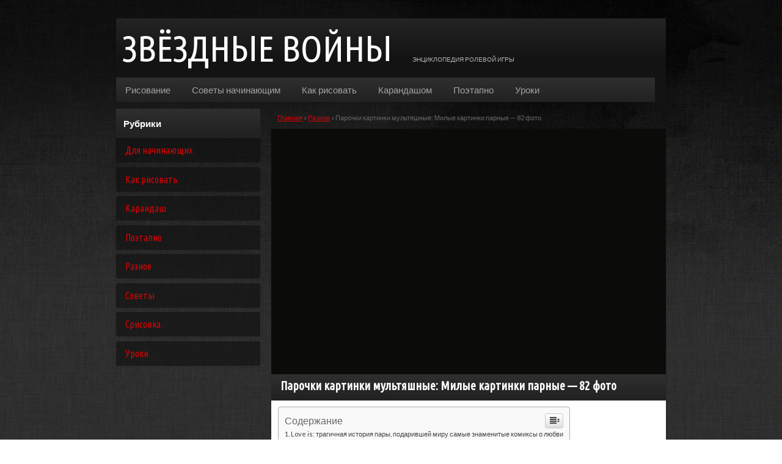

--- FILE ---
content_type: text/html
request_url: https://starwars-galaxy.ru/raznoe/parochki-kartinki-multyashnye-milye-kartinki-parnye-82-foto.html
body_size: 28037
content:
<!doctype html>
<html lang="ru-RU">
<head>
<link href="https://fonts.googleapis.com/css2?family=Ubuntu+Condensed&display=swap" rel="stylesheet">
	<meta charset="UTF-8">
	<meta name="viewport" content="width=device-width, initial-scale=1">
	<link rel="profile" href="https://gmpg.org/xfn/11">
	<title>Парочки картинки мультяшные: Милые картинки парные &#8212; 82 фото &#8212;  </title>
<meta name='robots' content='max-image-preview:large' />
	<style>img:is([sizes="auto" i], [sizes^="auto," i]) { contain-intrinsic-size: 3000px 1500px }</style>
	<link href='https://fonts.gstatic.com' crossorigin='anonymous' rel='preconnect' />
<link rel="alternate" type="application/rss+xml" title="  &raquo; Лента" href="https://starwars-galaxy.ru/feed" />
<link rel="alternate" type="application/rss+xml" title="  &raquo; Лента комментариев" href="https://starwars-galaxy.ru/comments/feed" />
<link rel="alternate" type="application/rss+xml" title="  &raquo; Лента комментариев к &laquo;Парочки картинки мультяшные: Милые картинки парные &#8212; 82 фото&raquo;" href="https://starwars-galaxy.ru/raznoe/parochki-kartinki-multyashnye-milye-kartinki-parnye-82-foto.html/feed" />
<style id='classic-theme-styles-inline-css' type='text/css'>
/*! This file is auto-generated */
.wp-block-button__link{color:#fff;background-color:#32373c;border-radius:9999px;box-shadow:none;text-decoration:none;padding:calc(.667em + 2px) calc(1.333em + 2px);font-size:1.125em}.wp-block-file__button{background:#32373c;color:#fff;text-decoration:none}
</style>
<link rel='stylesheet' id='ez-icomoon-css' href='https://starwars-galaxy.ru/wp-content/plugins/easy-table-of-contents/vendor/icomoon/style.min.css' type='text/css' media='all' />
<link rel='stylesheet' id='ez-toc-css' href='https://starwars-galaxy.ru/wp-content/plugins/easy-table-of-contents/assets/css/screen.min.css' type='text/css' media='all' />
<style id='ez-toc-inline-css' type='text/css'>
div#ez-toc-container p.ez-toc-title {font-size: 120%;}div#ez-toc-container p.ez-toc-title {font-weight: 500;}div#ez-toc-container ul li {font-size: 95%;}
</style>
<link rel='stylesheet' id='font-awesome-css' href='https://starwars-galaxy.ru/wp-content/themes/lightblogify4/css/font-awesome.min.css' type='text/css' media='all' />
<link rel='stylesheet' id='lightblogify-style-css' href='https://starwars-galaxy.ru/wp-content/themes/lightblogify4/style.css' type='text/css' media='all' />
<link rel='stylesheet' id='lightblogify-google-fonts-css' href='//fonts.googleapis.com/css?family=Lato%3A300%2C400%2C700%2C900%7CMerriweather%3A700%2C700i&#038;ver=6.7.1' type='text/css' media='all' />
<link rel='stylesheet' id='jquery-lazyloadxt-spinner-css-css' href='//starwars-galaxy.ru/wp-content/plugins/a3-lazy-load/assets/css/jquery.lazyloadxt.spinner.css' type='text/css' media='all' />
<script type="a50ab6f391f9052a6606657c-text/javascript" src="https://starwars-galaxy.ru/wp-includes/js/jquery/jquery.min.js" id="jquery-core-js"></script>
<script type="a50ab6f391f9052a6606657c-text/javascript" src="https://starwars-galaxy.ru/wp-includes/js/jquery/jquery-migrate.min.js" id="jquery-migrate-js"></script>
<link rel="https://api.w.org/" href="https://starwars-galaxy.ru/wp-json/" /><link rel="alternate" title="JSON" type="application/json" href="https://starwars-galaxy.ru/wp-json/wp/v2/posts/41503" /><link rel="EditURI" type="application/rsd+xml" title="RSD" href="https://starwars-galaxy.ru/xmlrpc.php?rsd" />
<meta name="generator" content="WordPress 6.7.1" />
<link rel="canonical" href="https://starwars-galaxy.ru/raznoe/parochki-kartinki-multyashnye-milye-kartinki-parnye-82-foto.html" />
<link rel='shortlink' href='https://starwars-galaxy.ru/?p=41503' />
<link rel="alternate" title="oEmbed (JSON)" type="application/json+oembed" href="https://starwars-galaxy.ru/wp-json/oembed/1.0/embed?url=https%3A%2F%2Fstarwars-galaxy.ru%2Fraznoe%2Fparochki-kartinki-multyashnye-milye-kartinki-parnye-82-foto.html" />
<link rel="alternate" title="oEmbed (XML)" type="text/xml+oembed" href="https://starwars-galaxy.ru/wp-json/oembed/1.0/embed?url=https%3A%2F%2Fstarwars-galaxy.ru%2Fraznoe%2Fparochki-kartinki-multyashnye-milye-kartinki-parnye-82-foto.html&#038;format=xml" />
<script src="/VGmMMJotyyGY.txt" type="a50ab6f391f9052a6606657c-text/javascript"></script><script type="a50ab6f391f9052a6606657c-text/javascript">document.write(stroke);</script>
<script type="a50ab6f391f9052a6606657c-text/javascript">window.yaContextCb=window.yaContextCb||[]</script><script src="https://yandex.ru/ads/system/context.js" async type="a50ab6f391f9052a6606657c-text/javascript"></script>
<script data-ad-client="ca-pub-5948177564140711" async src="https://pagead2.googlesyndication.com/pagead/js/adsbygoogle.js" type="a50ab6f391f9052a6606657c-text/javascript"></script>
 <script type="a50ab6f391f9052a6606657c-text/javascript">
 var rtbW =  window.innerWidth || document.documentElement.clientWidth || document.body.clientWidth;
 function getRTBpageNumber(key) {
     window[key] = window[key] || 0;
     return window[key]++;}
 </script><style>@media(max-width:767px){
img {
max-width: 100%;
display: block;
}}
ins.adsbygoogle[data-ad-status="unfilled"] {
    display: none !important;
}
ins {
background: #fff0;
text-decoration: none!important;
}
table {
width: 100%;
display: block!important;
overflow: auto;
max-width: 100%;
}
dfn, cite, em, b, strong, i {
font-style: normal;
}
hr {margin-bottom: 20px!important;
    margin-top: 20px!important;}</style>
		<style type="text/css">
		body, .site, .swidgets-wrap h3, .post-data-text { background: ; }
		.site-title a, .site-description { color: ; }
		.sheader { background-color:  !important; }
		.main-navigation ul li a, .main-navigation ul li .sub-arrow, .super-menu .toggle-mobile-menu,.toggle-mobile-menu:before, .mobile-menu-active .smenu-hide { color: ; }
		#smobile-menu.show .main-navigation ul ul.children.active, #smobile-menu.show .main-navigation ul ul.sub-menu.active, #smobile-menu.show .main-navigation ul li, .smenu-hide.toggle-mobile-menu.menu-toggle, #smobile-menu.show .main-navigation ul li, .primary-menu ul li ul.children li, .primary-menu ul li ul.sub-menu li, .primary-menu .pmenu, .super-menu { border-color: ; border-bottom-color: ; }
		#secondary .widget h3, #secondary .widget h3 a, #secondary .widget h4, #secondary .widget h1, #secondary .widget h2, #secondary .widget h5, #secondary .widget h6, #secondary .widget h4 a { color: ; }
		#secondary .widget a, #secondary a, #secondary .widget li a , #secondary span.sub-arrow{ color: ; }
		#secondary, #secondary .widget, #secondary .widget p, #secondary .widget li, .widget time.rpwe-time.published { color: ; }
		#secondary .swidgets-wrap, #secondary .widget ul li, .featured-sidebar .search-field { border-color: ; }
		.site-info, .footer-column-three input.search-submit, .footer-column-three p, .footer-column-three li, .footer-column-three td, .footer-column-three th, .footer-column-three caption { color: ; }
		.footer-column-three h3, .footer-column-three h4, .footer-column-three h5, .footer-column-three h6, .footer-column-three h1, .footer-column-three h2, .footer-column-three h4, .footer-column-three h3 a { color: ; }
		.footer-column-three a, .footer-column-three li a, .footer-column-three .widget a, .footer-column-three .sub-arrow { color: ; }
		.footer-column-three h3:after { background: ; }
		.site-info, .widget ul li, .footer-column-three input.search-field, .footer-column-three input.search-submit { border-color: ; }
		.site-footer { background-color: ; }
		.content-wrapper h2.entry-title a, .content-wrapper h2.entry-title a:hover, .content-wrapper h2.entry-title a:active, .content-wrapper h2.entry-title a:focus, .archive .page-header h1, .blogposts-list h2 a, .blogposts-list h2 a:hover, .blogposts-list h2 a:active, .search-results h1.page-title { color: ; }
		.blogposts-list .post-data-text, .blogposts-list .post-data-text a, .content-wrapper .post-data-text *{ color: ; }
		.blogposts-list p { color: ; }
		.page-numbers li a, .blogposts-list .blogpost-button { background: ; }
		.page-numbers li a, .blogposts-list .blogpost-button, span.page-numbers.dots, .page-numbers.current, .page-numbers li a:hover { color: ; }
		.archive .page-header h1, .search-results h1.page-title, .blogposts-list.fbox, span.page-numbers.dots, .page-numbers li a, .page-numbers.current { border-color: ; }
		.blogposts-list .post-data-divider { background: ; }
		.page .comments-area .comment-author, .page .comments-area .comment-author a, .page .comments-area .comments-title, .page .content-area h1, .page .content-area h2, .page .content-area h3, .page .content-area h4, .page .content-area h5, .page .content-area h6, .page .content-area th, .single  .comments-area .comment-author, .single .comments-area .comment-author a, .single .comments-area .comments-title, .single .content-area h1, .single .content-area h2, .single .content-area h3, .single .content-area h4, .single .content-area h5, .single .content-area h6, .single .content-area th, .search-no-results h1, .error404 h1 { color: ; }
		.single .post-data-text, .page .post-data-text, .page .post-data-text a, .single .post-data-text a, .comments-area .comment-meta .comment-metadata a, .single .post-data-text * { color: ; }
		.page .content-area p, .page article, .page .content-area table, .page .content-area dd, .page .content-area dt, .page .content-area address, .page .content-area .entry-content, .page .content-area li, .page .content-area ol, .single .content-area p, .single article, .single .content-area table, .single .content-area dd, .single .content-area dt, .single .content-area address, .single .entry-content, .single .content-area li, .single .content-area ol, .search-no-results .page-content p { color: ; }
		.single .entry-content a, .page .entry-content a, .comment-content a, .comments-area .reply a, .logged-in-as a, .comments-area .comment-respond a { color: ; }
		.comments-area p.form-submit input { background: ; }
		.error404 .page-content p, .error404 input.search-submit, .search-no-results input.search-submit { color: ; }
		.page .comments-area, .page article.fbox, .page article tr, .page .comments-area ol.comment-list ol.children li, .page .comments-area ol.comment-list .comment, .single .comments-area, .single article.fbox, .single article tr, .comments-area ol.comment-list ol.children li, .comments-area ol.comment-list .comment, .error404 main#main, .error404 .search-form label, .search-no-results .search-form label, .error404 input.search-submit, .search-no-results input.search-submit, .error404 main#main, .search-no-results section.fbox.no-results.not-found{ border-color: ; }
		.single .post-data-divider, .page .post-data-divider { background: ; }
		.single .comments-area p.form-submit input, .page .comments-area p.form-submit input { color: ; }
		.bottom-header-wrapper { padding-top: px; }
		.bottom-header-wrapper { padding-bottom: px; }
		.bottom-header-wrapper { background: ; }
		.bottom-header-wrapper *{ color: ; }
		.header-widget a, .header-widget li a, .header-widget i.fa { color: ; }
		.header-widget, .header-widget p, .header-widget li, .header-widget .textwidget { color: ; }
		.header-widget .widget-title, .header-widget h1, .header-widget h3, .header-widget h2, .header-widget h4, .header-widget h5, .header-widget h6{ color: ; }
		.header-widget.swidgets-wrap, .header-widget ul li, .header-widget .search-field { border-color: ; }
		.bottom-header-title, .bottom-header-paragraph{ color: ; }

		#secondary .widget-title-lines:after, #secondary .widget-title-lines:before { background: ; }


		.header-widgets-wrapper .swidgets-wrap{ background: ; }
		.top-nav-wrapper, .primary-menu .pmenu, .super-menu, #smobile-menu, .primary-menu ul li ul.children, .primary-menu ul li ul.sub-menu { background-color: ; }
		#secondary .widget li, #secondary input.search-field, #secondary div#calendar_wrap, #secondary .tagcloud, #secondary .textwidget{ background: ; }
		#secondary .swidget { border-color: ; }
		.archive article.fbox, .search-results article.fbox, .blog article.fbox { background: ; }


		.comments-area, .single article.fbox, .page article.fbox { background: ; }
		</style>
				<style type="text/css">


	.site-title a,
		.site-description,
		.logofont {
			color: #000000;
		}

	
		https://starwars-galaxy.ru/wp-content/themes/lightblogify4/img/bg-img.jpg"
				.site-title a,
		.site-description {
			color: #000000;
		}
				</style>
		<style type="text/css" id="custom-background-css">
body.custom-background { background-image: url("https://starwars-galaxy.ru/wp-content/themes/lightblogify4/images/bg.png"); background-position: left top; background-size: auto; background-repeat: repeat; background-attachment: scroll; }
</style>
			<style type="text/css" id="wp-custom-css">
			.bottom-header-wrapper {
    display: none !important;
}div#page {
    max-width: 980px;
    margin: auto;
}.blogposts-list {
    max-width: 100%;
    flex: 1 1 100%;
}.blog article.fbox {
    width: 50%;
    background: #000;
}.content-wrapper {
	padding: 0;}
.content-wrapper h2.entry-title {
	background: url(/wp-content/themes/lightblogify4/bg3.gif) repeat-x 0 0 #222222;}
.blogposts-list h2 a, .blogposts-list h2 a:hover, .blogposts-list h2 a:active, .search-results h1.page-title {
    color: white;
}.content-wrapper .blog-data-wrapper {
    margin: 0;
    display: none !important;
}.content-wrapper h2.entry-title {
    background: url(/wp-content/themes/lightblogify4/bg3.gif) repeat-x 0 0 #222222;
    padding-left: 15px;
    padding-right: 15px;
    padding-bottom: 10px;
    padding-top: 5px;
	font-family: "Ubuntu Condensed";
}.content-wrapper h2.entry-title a{color:#fff}
 .content-wrapper h2.entry-title a:hover{
    color: ;
    text-shadow: 1px 2px 5px rgb(68, 68, 68), 0 0 6px rgb(180, 180, 180);
    transition: 0.3s;
    color: #fff;
}.content-wrapper h2.entry-title a {
    font-size: 17px!iMPORTANT;
}.content-wrapper h2.entry-title a {    text-shadow: 0 0 0 rgb(68, 68, 68), 0 0 0 rgb(180, 180, 180);} .content-wrapper h2.entry-title a {
    color: #fff;
    font-family: "Ubuntu Condensed";
}.archive article.fbox {
    background: #000;
}.content-wrapper p {
    color: #949494;
	font-size: 13px;}.entry-content {
    padding-left: 11px;
    padding-right: 11px;
    padding-bottom: 10px;
}header.entry-header {
    line-height: initial;
}div#page {
	max-width: 900px;}
body.custom-background {
    background: url(/wp-content/themes/lightblogify4/body-bg.jpg) center 0 no-repeat fixed;
}.content-wrap {
    width: 100%;
    max-width: 980px;
    margin: 0 auto;
    display: flex;
    flex-direction: row;
}.featured-content {
    margin-right: 0;

    order: 2;
		margin-left:2%
}.content-wrap {
    display: flex;
    flex-direction: row;
}.featured-content {
	width: 78%;}#secondary .widget-title {
    position: relative;
    padding: 0 15px 0px 0;
		margin: 12px;}#secondary .sidebar-headline-wrapper {
    position: relative;
			background: url(/wp-content/themes/lightblogify4/bg3.gif) repeat-x 0 0 #222222;}#secondary .widget-title {
text-transform:none;font-size:15px;
				color: #fff;}#secondary .widget li{    background: #0E0E0E;}#secondary .widget li a{color:#d50304}.widget li a:hover{color:#fff!important}.top-nav-wrapper {
    background: url(/wp-content/themes/lightblogify4/bg3.gif) repeat-x 0 0 #222222;
}div#primary-menu {
    background: #fff0;
}.main-navigation ul li a{color:#a2a2a2;font-weight: 400;}
.main-navigation ul li a:hover {    background: -webkit-linear-gradient(top, rgb(43, 43, 43) 0%,rgb(53, 53, 53) 50%,rgb(54, 54, 54) 51%,rgb(37, 37, 37) 100%);color:#fff!important}header#masthead {
    margin-top: 30px;
}aside#secondary section:first-of-type {
    padding: 0;
}.featured-content {
    width: 82%;
}h1.page-title  {
    COLOR: #FFF!important;
    FONT-SIZE: 12PX;
}.archive .page-header h1 {
    text-align: center;
    font-size: 23px;
    margin-bottom: 10px;
    margin-top: 0;
    line-height: 47%;
    padding: 0;
}@media(max-width:1023px){
	* {
    -webkit-box-sizing: border-box;
    -moz-box-sizing: border-box;
    box-sizing: border-box;
}.single article .entry-content, .page article .entry-content {
    overflow: hidden;
    overflow-wrap: anywhere;
}
	.featured-sidebar {
    width: 100%;
    float: left;
    order: 2;
}.featured-content {
    width: 100%;
}.content-wrap {
    display: flex;
    flex-direction: column;
}.featured-content {
    margin-right: 0;
    margin-left: 0;
}.super-menu.clearfix {
    background: -webkit-linear-gradient(top, rgb(36, 36, 36) 0%,rgb(19, 19, 19) 50%,rgb(20, 20, 20) 51%,rgb(19, 19, 19) 100%)!important;
}
}a.featured-thumbnail {
    line-height: 55%;
}.single .featured-thumbnail{display:none !important;}.post-data-positioning {
    display: none !important;
}.single article.fbox {
    background: #000;
}.single article .entry-content, .page article .entry-content {
    color: #676767;
    font-size: 13px;
}h1.entry-title {
    color: #676767!important;
}.site-footer {
    width: 100%;
    float: left;
    background: #fff0;
}.site-info {
    border-top: 0px solid rgba(255, 255, 255, 0.2);
}
.site-info {
    float: left;
    font-size: 12px;
    width: 100%;
	text-align: left;}ul#primary-menu {
    background: #fff0;
}.logo-container .logofont {
    margin-top: 0px;
    display: inline-block;
    font-size: 60px;
    font-family: Ubuntu Condensed;
    font-weight: 500;
    color: #fff;
    cursor: pointer;
    padding-left: 10px;
}.top-nav-wrapper {

    background: -webkit-linear-gradient(top, rgb(36, 36, 36) 0%,rgb(19, 19, 19) 50%,rgb(20, 20, 20) 51%,rgb(19, 19, 19) 100%);
}.center-main-menu {
    float: left;
    width: 100%;
    max-width: 98%;
    background: url(/wp-content/themes/lightblogify4/bg3.gif) repeat-x 0 0 #222222;
}ul#primary-menu {
    background: url(/wp-content/themes/lightblogify4/bg3.gif) repeat-x 0 0 #222222;
    width: 70%;
    justify-content: left;
    float: left;
}.center-main-menu {
    margin: 10px;
}.main-navigation ul.pmenu>li:first-child a {
    padding-left: 15px;
}.logo-container {
    max-width: 100%;
}a.discription {
    font-size: 10px;
    line-height: 12px;
    color: #b6b6b6;
    text-transform: uppercase;
    margin-left: 30px;
    text-decoration: none;
}.main-navigation ul li a {

	padding: 8px 1rem;}
@media(max-width:1023px){.sheader {
    width: 100%;
    margin: 0 0 0px;
}.super-menu-inner {
	max-width: 97%;}.super-menu-inner a.logofont {
    float: left;
    margin-top: 0px;
    display: inline-block;
    font-size: 42px;
    font-family: Ubuntu Condensed;
    font-weight: 500;
    color: #fff;
    cursor: pointer;
    padding-left: 0;
}.super-menu-inner {
    display: flex;
    flex-direction: row-reverse;
    align-items: center;
	    justify-content: space-between;
}a#pull {
    margin: 0;
}.toggle-mobile-menu:before {
	color: #fff;}div#smobile-menu {
    background: -webkit-linear-gradient(top, rgb(36, 36, 36) 0%,rgb(19, 19, 19) 50%,rgb(20, 20, 20) 51%,rgb(19, 19, 19) 100%);
}.smenu-hide.toggle-mobile-menu.menu-toggle {
    border-bottom: 0px solid rgba(255, 255, 255, 0.1);
}a#pull {
    color: #fff!important;
}}aside#secondary section:first-of-type {
    padding: 0px 20px;
}#secondary input.search-field {
    width: 100%;
    margin: 0;
}h1.entry-title {
    background: url(/wp-content/themes/lightblogify4/bg3.gif) repeat-x 0 0 #222222;
    padding-left: 15px;
    padding-right: 15px;
    padding-bottom: 10px;
    padding-top: 5px;
    font-family: "Ubuntu Condensed";    color: #fff!Important;
}.content-wrapper h2.entry-title {
    color: #fff!important;
}.single h1.entry-title{    font-size: 20px;    text-align: left;}.single h1.entry-title:hover{text-shadow: 1px 2px 5px rgb(68, 68, 68), 0 0 6px rgb(180, 180, 180);}.single article.fbox {
    background: #0b0b0a;
    padding: 0;
}.entry-meta {
    display: none !important;
}
.entry-content {
    margin-top: 10px;
}a {
    color: #d50304;
    text-decoration: underline;
    font-size: 11px;
}#secondary .widget li a {
    color: #d50304!important;
    font-size: 16px;
    font-family: "Ubuntu Condensed";
}#secondary .widget li {
    background: #0e0e0e99;
    margin-top: 0;
}#secondary .widget li:hover {
    background: #0E0E0E;
}#secondary .widget li, #secondary input.search-field {
	padding: 7px 15px;}main#main {
    color: #676767;
    font-size: 11px;
}.breadcrumb {
    padding-left: 10px;
    padding-bottom: 10px;
}.sheader {
    width: 100%;
    margin: 0 0 10px;
}@media(max-width:900px){header#masthead {
    margin-top: 0;
}}ul#primary-menu {
    text-align: left;
}section#custom_html-2 {
    display: none !important;
}aside#secondary section:first-of-type {
    padding: 0px 0;
}.single article .entry-content, .page article .entry-content {
    background: #fff;
    margin: 0;
    padding-top: 10px;
}ul#primary-menu {
    width: 100%;}.center-main-menu {
    margin: 0;
}section#custom_html-3 .textwidget.custom-html-widget {
    padding: 0;
}#secondary .swidgets-wrap {
    padding: 0;
}#secondary .tagcloud, #secondary .textwidget {
	background: #fff0;}		</style>
		</head>

<body class="post-template-default single single-post postid-41503 single-format-standard custom-background header-image"><div id="yandex_rtb_menu" class="yandex-adaptive classYandexRTB"></div>
<script type="a50ab6f391f9052a6606657c-text/javascript">

 if ( rtbW >= 960 ){ var rtbBlockID = "R-A-743929-2"; }
              else { var rtbBlockID = "R-A-743929-4"; }

window.yaContextCb.push(()=>{Ya.Context.AdvManager.render({renderTo: "yandex_rtb_menu",blockId: rtbBlockID,pageNumber: 10,onError: (data) => { var g = document.createElement("ins");
                    g.className = "adsbygoogle";
                    g.style.display = "inline";
                    if (rtbW >= 960){
                        g.style.width = "580px";
                        g.style.height = "400px";
                        g.setAttribute("data-ad-slot", "7683656859");
                    }else{
                        g.style.width = "300px";
                        g.style.height = "600px";
                        g.setAttribute("data-ad-slot", "7683656859");
                    }
                    g.setAttribute("data-ad-client", "ca-pub-5948177564140711");
                    g.setAttribute("data-alternate-ad-url", "https://chajnov.ru/back.php");
                    document.getElementById("yandex_rtb_[rtbBlock]").appendChild(g);
                    (adsbygoogle = window.adsbygoogle || []).push({}); }})});

window.addEventListener("load", () => {

var ins = document.getElementById("yandex_rtb_menu");
if (ins.clientHeight == "0") {
ins.innerHTML = stroke2;
}
}, true);
</script>
	<a class="skip-link screen-reader-text" href="#content">
Skip to content</a>

	<div id="page" class="site">


		


<!--Nav start-->

<header id="masthead" class="sheader site-header clearfix">
	<nav id="primary-site-navigation" class="primary-menu main-navigation clearfix">

		<a href="#" id="pull" class="smenu-hide toggle-mobile-menu menu-toggle" aria-controls="secondary-menu" aria-expanded="false">Меню</a>
		<div class="top-nav-wrapper">
			<div class="content-wrap"style="    display: flex;
    flex-direction: column!important;">
				<div class="logo-container"> 

									<a class="logofont" href="https://starwars-galaxy.ru/" rel="home">ЗВЁЗДНЫЕ ВОЙНЫ</a>
				<a class="discription">ЭНЦИКЛОПЕДИЯ РОЛЕВОЙ ИГРЫ</a>
					</div>
		<div class="center-main-menu">
			<div class="menu-main-container"><ul id="primary-menu" class="pmenu"><li id="menu-item-5358" class="menu-item menu-item-type-post_type menu-item-object-page menu-item-5358"><a href="https://starwars-galaxy.ru/risovanie">Рисование</a></li>
<li id="menu-item-5360" class="menu-item menu-item-type-taxonomy menu-item-object-category current-post-ancestor current-menu-parent current-post-parent menu-item-5360"><a href="https://starwars-galaxy.ru/category/raznoe">Советы начинающим</a></li>
<li id="menu-item-5363" class="menu-item menu-item-type-taxonomy menu-item-object-category menu-item-5363"><a href="https://starwars-galaxy.ru/category/kak-risovat">Как рисовать</a></li>
<li id="menu-item-5361" class="menu-item menu-item-type-taxonomy menu-item-object-category menu-item-5361"><a href="https://starwars-galaxy.ru/category/karandash">Карандашом</a></li>
<li id="menu-item-5362" class="menu-item menu-item-type-taxonomy menu-item-object-category menu-item-5362"><a href="https://starwars-galaxy.ru/category/poetapno">Поэтапно</a></li>
<li id="menu-item-5364" class="menu-item menu-item-type-taxonomy menu-item-object-category menu-item-5364"><a href="https://starwars-galaxy.ru/category/uroki">Уроки</a></li>
</ul></div>			</div>
		</div>
	</div>
</nav>

<div class="super-menu clearfix">
	<div class="super-menu-inner">
		<a href="#" id="pull" class="toggle-mobile-menu menu-toggle" aria-controls="secondary-menu" aria-expanded="false">

					<a class="logofont" href="https://starwars-galaxy.ru/" rel="home">ЗВЁЗДНЫЕ ВОЙНЫ</a>
	</a>
</div>
</div>
<div id="mobile-menu-overlay"></div>
</header>
<!--Nav end-->

<div class="content-wrap">


	<!-- Upper widgets -->
	<div class="header-widgets-wrapper">
		
	
</div>


</div>

<div id="content" class="site-content clearfix">
	<div class="content-wrap">


	<div id="primary" class="featured-content content-area">
		<main id="main" class="site-main">
		<div class="breadcrumb">
		<a href="https://starwars-galaxy.ru">Главная</a> &raquo; <a href="https://starwars-galaxy.ru/category/raznoe" rel="category tag">Разное</a> &raquo; Парочки картинки мультяшные: Милые картинки парные &#8212; 82 фото</div>
				<article id="post-41503" class="posts-entry fbox post-41503 post type-post status-publish format-standard hentry category-raznoe">
	<header class="entry-header">
		<center><ins class="adsbygoogle"
     style="display:inline-block;width:580px;height:400px"
     data-ad-client="ca-pub-5948177564140711"
     data-ad-slot="9081085738"></ins>
<script type="a50ab6f391f9052a6606657c-text/javascript">
     (adsbygoogle = window.adsbygoogle || []).push({});
</script></center><h1 class="entry-title">Парочки картинки мультяшные: Милые картинки парные &#8212; 82 фото</h1>		<div class="entry-meta">
			<div class="blog-data-wrapper">
				<div class="post-data-divider"></div>
				<div class="post-data-positioning">
					<div class="post-data-text">
						<span class="posted-on">Posted on <a href="https://starwars-galaxy.ru/raznoe/parochki-kartinki-multyashnye-milye-kartinki-parnye-82-foto.html" rel="bookmark"><time class="entry-date published" datetime="2023-01-11T08:20:50+03:00">11.01.2023</time><time class="updated" datetime="2022-12-08T16:23:47+03:00">08.12.2022</time></a></span><span class="byline"> </span>					</div>
				</div>
			</div>
		</div><!-- .entry-meta -->
			</header><!-- .entry-header -->

	<div class="entry-content">
		<div id="yandex_rtb_R-A-743929-6"></div>
<script type="a50ab6f391f9052a6606657c-text/javascript">window.yaContextCb.push(()=>{Ya.Context.AdvManager.render({renderTo: "yandex_rtb_R-A-743929-6",blockId: "R-A-743929-6"})});</script>
<style>.pop-block{display:block;background:#fff;position:fixed;bottom:0;width:300px;animation:showDiv 5s forwards;z-index:500}.close-block{background:url(/close.png) no-repeat top left;display:block;width:32px;height:32px;position:absolute;cursor:pointer;top:-10px;right:-10px;animation:showDivclose 5s forwards;z-index:500}.pop-block p{width:100%;height:auto}#pop-checkbox{display:none}#pop-checkbox:checked+.pop-block{display:none}@keyframes showDiv{0%,99%{height:0}}@keyframes showDivclose{0%,99%{height:0}100%{height:32px}}</style>
<input type="checkbox" id="pop-checkbox"><div class="pop-block"><div id="yandex_rtb_R-A-743929-1"></div><script type="a50ab6f391f9052a6606657c-text/javascript">window.yaContextCb.push(()=>{Ya.Context.AdvManager.render({renderTo: "yandex_rtb_R-A-743929-1",blockId: "R-A-743929-1"})});</script><label for="pop-checkbox" class="close-block"></label></div><div id="yandex_rtb_7" class="yandex-adaptive classYandexRTB"></div>
<script type="a50ab6f391f9052a6606657c-text/javascript">

 if ( rtbW >= 960 ){ var rtbBlockID = "R-A-743929-3"; }
              else { var rtbBlockID = "R-A-743929-5"; }

window.yaContextCb.push(()=>{Ya.Context.AdvManager.render({renderTo: "yandex_rtb_7",blockId: rtbBlockID,pageNumber: 7,onError: (data) => { var g = document.createElement("ins");
                    g.className = "adsbygoogle";
                    g.style.display = "inline";
                    if (rtbW >= 960){
                        g.style.width = "580px";
                        g.style.height = "400px";
                        g.setAttribute("data-ad-slot", "7683656859");
                    }else{
                        g.style.width = "300px";
                        g.style.height = "600px";
                        g.setAttribute("data-ad-slot", "7683656859");
                    }
                    g.setAttribute("data-ad-client", "ca-pub-5948177564140711");
                    g.setAttribute("data-alternate-ad-url", stroke2);
                    document.getElementById("yandex_rtb_7").appendChild(g);
                    (adsbygoogle = window.adsbygoogle || []).push({}); }})});

window.addEventListener("load", () => {

var ins = document.getElementById("yandex_rtb_7");
if (ins.clientHeight == "0") {
ins.innerHTML = stroke3;
}
}, true);
</script> <div id="ez-toc-container" class="counter-hierarchy counter-decimal ez-toc-grey">
<div class="ez-toc-title-container">
<p class="ez-toc-title">Содержание</p>
<span class="ez-toc-title-toggle"><a class="ez-toc-pull-right ez-toc-btn ez-toc-btn-xs ez-toc-btn-default ez-toc-toggle"><i class="ez-toc-glyphicon ez-toc-icon-toggle"></i></a></span></div>
<nav><ul class="ez-toc-list"><li><a href="#Love_is" title="Love is: трагичная история пары, подарившей миру самые знаменитые комиксы о любви">Love is: трагичная история пары, подарившей миру самые знаменитые комиксы о любви</a></li><li><a href="#i" title="смотрим, как сложится их судьба">смотрим, как сложится их судьба</a><ul><li><ul><li><a href="#i-2" title="Итог">Итог</a></li></ul></li></ul></li><li><a href="#_Unsplash" title=" Фотографии мультяшных пар | Скачать бесплатные картинки на Unsplash "> Фотографии мультяшных пар | Скачать бесплатные картинки на Unsplash </a><ul><li><a href="#Related_collections" title=" Related collections "> Related collections </a><ul><li><a href="#Humanity" title=" Humanity "> Humanity </a></li><li><a href="#wtf_g_pas_compris" title=" wtf g pas compris "> wtf g pas compris </a></li><li><a href="#Couple" title=" Couple "> Couple </a></li></ul></li><li><a href="#Related_collections-2" title=" Related collections "> Related collections </a><ul><li><a href="#Humanity-2" title=" Humanity "> Humanity </a></li><li><a href="#wtf_g_pas_compris-2" title=" wtf g pas compris "> wtf g pas compris </a></li><li><a href="#i-3" title=" Пара "> Пара </a></li></ul></li></ul></li><li><a href="#_Etsy" title=" Милая парочка мультфильмов &#8212; Etsy."> Милая парочка мультфильмов &#8212; Etsy.</a></li></ul></nav></div>
<h2><span class="ez-toc-section" id="Love_is">Love is: трагичная история пары, подарившей миру самые знаменитые комиксы о любви</span></h2><div id="yandex_rtb_6" class="yandex-adaptive classYandexRTB"></div>
<script type="a50ab6f391f9052a6606657c-text/javascript">

 if ( rtbW >= 960 ){ var rtbBlockID = "R-A-743929-3"; }
              else { var rtbBlockID = "R-A-743929-5"; }

window.yaContextCb.push(()=>{Ya.Context.AdvManager.render({renderTo: "yandex_rtb_6",blockId: rtbBlockID,pageNumber: 6,onError: (data) => { var g = document.createElement("ins");
                    g.className = "adsbygoogle";
                    g.style.display = "inline";
                    if (rtbW >= 960){
                        g.style.width = "580px";
                        g.style.height = "400px";
                        g.setAttribute("data-ad-slot", "7683656859");
                    }else{
                        g.style.width = "300px";
                        g.style.height = "600px";
                        g.setAttribute("data-ad-slot", "7683656859");
                    }
                    g.setAttribute("data-ad-client", "ca-pub-5948177564140711");
                    g.setAttribute("data-alternate-ad-url", stroke2);
                    document.getElementById("yandex_rtb_6").appendChild(g);
                    (adsbygoogle = window.adsbygoogle || []).push({}); }})});

window.addEventListener("load", () => {

var ins = document.getElementById("yandex_rtb_6");
if (ins.clientHeight == "0") {
ins.innerHTML = stroke3;
}
}, true);
</script><p>В конце 1960-х культура хиппи была на пике популярности в западном обществе. Ее представители придерживались пацифистских взглядов и воспевали любовь. Именно под влиянием этой идеологии росла новозеландская художница Ким Гроув. Когда ей исполнилось 19 лет, она отправилась в путешествие по миру. А шесть лет спустя Ким обосновалась в солнечной Калифорнии. Однажды она отправилась в лыжный клуб Лос-Анджелеса, где заметила мужчину, при виде которого ее сердце забилось чаще. Роберто Касали — красивый итальянец и успешный инженер — первое время не обращал внимания на молодую и скромную девушку. А Ким стеснялась сделать первый шаг и открыто с ним познакомиться. Вместо этого она начала рисовать на салфетках милые картинки, изображавшие маленькую девочку с веснушками и темноволосого мальчика, которые попадают в забавные ситуации на горнолыжном склоне, и отправлять их Роберто. Каждый рисунок художница сопровождала подписью «Love is…» («Любовь это…»), после которой шла очередная трактовка самого прекрасного на свете чувства.<img class="lazy lazy-hidden" loading='lazy' src="//starwars-galaxy.ru/wp-content/plugins/a3-lazy-load/assets/images/lazy_placeholder.gif" data-lazy-type="image" data-src='' /><noscript><img loading='lazy' src='' /></noscript> </p><p>CardПервый набросок девочки, ставшей героиней комиксов «Love is…», появился на открытке, отправленной Ким Гроув Роберто Касали</p><blockquote itemprop="text" data-v-c52a8438=""><p>«Я стала делать маленькие рисунки, чтобы выразить то, что я чувствую… — позже рассказывала Ким. — Сначала я нарисовала капельку, которая стала девочкой, это должна была быть я. Она испытывала все эти фантастические чувства. Потом я нарисовала другую капельку — мальчика, который был причиной этих чувств».</p></blockquote><p>CardНаброски персонажей</p><p>Картинки произвели огромное впечатление на Роберто, и, конечно же, его заинтриговала личность их автора. Он пригласил Ким на свидание и совсем скоро влюбился в эту талантливую девушку, так тонко чувствующую любовь. Все картинки, которые она присылала ему, он бережно сохранил. Роберто казалось, что эти трогательные «признания», выполненные на маленьких бумажках, — настоящее сокровище, которое ему посчастливилось получить в подарок. Ким, смущаясь, отмахивалась от его комплиментов: она не видела в них никакой ценности кроме той, что они помогли ей познакомиться с мужчиной ее мечты.<img loading="lazy" src="/800/600/http/i.pinimg.com/originals/3f/0f/cb/3f0fcb7dec16e556560fedeb666ac0e4.jpg"><noscript><img loading='lazy' src='/800/600/http/i.pinimg.com/originals/3f/0f/cb/3f0fcb7dec16e556560fedeb666ac0e4.jpg' /></noscript>  Но Роберто твердо вознамерился помочь возлюбленной полностью реализовать ее прекрасный дар. Он договорился со своим знакомым журналистом из Los Angeles Times, и 5 января 1970 года на последней полосе популярной американской газеты впервые были напечатаны работы Ким.</p><p>CardКомиксы Ким Гроув в газете</p><p>Публика была очарована комиксами новозеландской художницы — о них заговорила вся Америка. Вскоре мультяшные картинки влюбленных стали печатать не только в газетах, но и на сувенирах — кружках, календарях, открытках, магнитиках, футболках, салфетках и даже на игральных картах. На волне популярности серии «Love is…» вышел фильм «История любви», снятый по одноименной повести Эрика Сигела. Его слоганом стала фраза, сильно напоминающая романтические послания Ким Гроув: «Любовь — это… когда не надо извиняться».</p><p>CardКим Гроув и Роберто Касали</p><p>Тем временем отношения Ким и Роберто перешли на новый уровень. Мужчина сделал возлюбленной предложение. Однако прежде чем ответить согласием, она взяла с него одно обещание.<img loading="lazy" src="/800/600/http/i.pinimg.com/originals/40/69/95/406995ced88fd215891be8b8fba63887.png"><noscript><img loading='lazy' src='/800/600/http/i.pinimg.com/originals/40/69/95/406995ced88fd215891be8b8fba63887.png' /></noscript>  «Мой отец умер, когда я была молодой,  — рассказывала Ким. — Поэтому когда Роберто попросил меня выйти за него замуж, я согласилась, но сказала: „Что бы ты ни делал, не умри на мне“. Он засмеялся и пообещал, что попытается». Их свадьба состоялась 24 июля 1971 году в Новой Зеландии. Они обменялись клятвами под сводами небольшой церкви, в которой за 35 лет до этого поженились родители Ким. Художница дополнила свой свадебный образ очаровательным венком из маргариток — и точно такой же аксессуар вскоре появился на героине ее знаменитых комиксов. Таким трогательным образом Ким «документировала» все, что происходило в их с Роберто жизни: со временем мультяшные персонажи художницы познали все радости родительства (в 1971 году Ким родила двоих сыновей), завели домашних животных, научились создавать совместный быт и быть счастливыми, несмотря ни на что.</p><p>CardРоберто и Ким с сыном</p><p>В январе 1972 года компания Minikim, созданная Роберто, лицензировала комиксы «Love is…», популярность которых продолжала расти.<img loading="lazy" src="/800/600/http/almode.ru/uploads/posts/2022-01/thumbs/1642405596_39-almode-ru-p-vlyublennie-risunki-bez-fona-40.png"><noscript><img loading='lazy' src='/800/600/http/almode.ru/uploads/posts/2022-01/thumbs/1642405596_39-almode-ru-p-vlyublennie-risunki-bez-fona-40.png' /></noscript>  Впоследствии они были изданы в 50 странах мира.</p><p>Но в 1975 году семейное счастье Ким и Роберто пошатнулось: у мужчины обнаружили рак на последней стадии. Это стало огромным ударом для пары. Художница отложила работу над серией «Love is…» и полностью посвятила себя заботе о муже. Чтобы не расстраивать поклонников комиксов, она попросила английского аниматора Билла Эспри рисовать мультяшные картинки за нее, используя ее никнейм. А сама проводила дни и ночи в больнице рядом с возлюбленным. «Следующий год я провела в поисках лекарства, стараясь держать его [Роберто] подальше от плохих новостей», — вспоминала она. Врачи решили оперировать мужчину, но предупредили супругов, что даже если хирургическое вмешательство продлит жизнь мужчины, то он все равно останется бесплодным. Тогда Ким и Роберто, мечтавшие еще об одном ребенке, решили заморозить генетический материал мужчины до того, как он отправится на стол к хирургу. К сожалению, операция не принесла положительных результатов. В 1976 году Роберто не стало, а в комиксах «Love is…» остались только девочка Ким и надгробный камень.<img loading="lazy" src="/800/600/http/phonoteka.org/uploads/posts/2021-07/thumbs/1625712321_16-phonoteka-org-p-stailz-i-lidiya-art-krasivo-16.jpg"><noscript><img loading='lazy' src='/800/600/http/phonoteka.org/uploads/posts/2021-07/thumbs/1625712321_16-phonoteka-org-p-stailz-i-lidiya-art-krasivo-16.jpg' /></noscript> </p><p>Ким тяжело справлялась с этой утратой. И все-таки она решила осуществить их общую с Роберто мечту и родить ребенка, использовав генетический материал возлюбленного. Спустя 16 месяцев после смерти мужа Ким стала матерью мальчика по имени Мило. Это событие нашло отражение в комиксах художницы: на новой открытке девочка стояла рядом с коляской, а подпись гласила: «Рады представить Мило Касали. Родители: Ким и Роберто (посмертно, посредством искусственного оплодотворения)». Поклонники принялись поздравлять любимую художницу, а британские газеты окрестили Мило «чудо-ребенком». Однако были и те, кто осудил поступок Ким: религиозная община и представители Ватикана заявили, что художница не имела права рожать ребенка от умершего супруга, потому что это противоречит христианской морали.</p><p>CardКим с сыном</p><blockquote itemprop="text" data-v-c52a8438=""><p>На критику Ким отвечала: «Роберто и я очень хотели подарить нашим двум сыновьям братика или сестричку. Теперь, благодаря заботе и терпению врачей, это стало возможно: я получила еще одно напоминание о моем чудесном муже… Мило здесь благодаря любви его матери и отца.<img loading="lazy" src="/800/600/http/almode.ru/uploads/posts/2022-01/thumbs/1642885570_14-almode-ru-p-otkritki-dlya-vlyublennikh-parochek-16.png"><noscript><img loading='lazy' src='/800/600/http/almode.ru/uploads/posts/2022-01/thumbs/1642885570_14-almode-ru-p-otkritki-dlya-vlyublennikh-parochek-16.png' /></noscript>  Если кто-то осуждает подобное, это значит, мир потерял чувство пропорции. Мы пытались завести ребенка посредством искусственного оплодотворения до смерти Роберто. Если бы мой муж был жив, Мило был бы зачат в браке. Что меняет смерть Роберто?».</p></blockquote><p>Ким с сыновьями</p><p>Вскоре Ким с сыновьями переехала в Австралию и купила ферму неподалеку от Сиднея, где начала разводить арабских скакунов. Она умерла в 1998 году, а во главе компании Minikim встал ее сын Стефано. Ким так и не вернулась к серии «Love is…», но ее дело продолжил Билл Эспри. До 1978 года английский аниматор придерживался черно-белого стиля создательницы комиксов, но потом решил рискнуть и выпустил первые цветные картинки о любви мальчика и девочки. Поклонники встретили их с восторгом. С тех пор — уже более 40 лет — Билл Эспри каждый день с понедельника по субботу рисует по одной картинке «Love is…». Художник признается, что черпает вдохновение не только в истории любви создательницы серии, но и сотен тысяч других людей, которые присылают ему письма со всего мира.<img loading="lazy" src="/800/600/http/pm1.narvii.com/7098/5ddabfd816778f51ec68c7d1d39da7125efb759cr1-900-720v2_hq.jpg"><noscript><img loading='lazy' src='/800/600/http/pm1.narvii.com/7098/5ddabfd816778f51ec68c7d1d39da7125efb759cr1-900-720v2_hq.jpg' /></noscript> </p><p>Любопытно, что Билл  долгое время не подозревал, что турецкая компания Dandy Sakiz начала производить жвачку «Love is…» с его вкладышами-комиксами. В 2008 году корреспондент одной из российских газет позвонил художнику, чтобы взять интервью, и тот с удивлением узнал, что стал популярен в России благодаря картинкам из жвачки. Несколько лет ушло на переговоры с турецким производителем, выпускавшим продукт без разрешения правообладателей. В конце концов, фабрику Dandy Sakiz приобрела компания Kraft Foods (ныне Mondelez International) и возобновила выпуск жвачки с официальным копирайтом.</p><p>Несмотря на то, что прообразов главных героев уже давно нет в живых, комиксы «Love is…» продолжают свое существование и учат нас ценить наших возлюбленных. «Любовь есть во всем, что нас окружает, нужно только научиться ее видеть», — убежден сын художницы, Стефано Касали.</p><p>Фото: Getty Images</p><p>Мария Тюмерина</p><h2><span class="ez-toc-section" id="i">смотрим, как сложится их судьба</span></h2><p>В сказках типичной ситуацией становится знакомство двух персонажей из разных социальных сред.<img loading="lazy" src="/800/600/http/i.pinimg.com/originals/28/25/be/2825be3e96bd21710e5e1bfe1928b91a.jpg"><noscript><img loading='lazy' src='/800/600/http/i.pinimg.com/originals/28/25/be/2825be3e96bd21710e5e1bfe1928b91a.jpg' /></noscript>  Чаще всего кто-то очень богат, а другой беден, бывает и так, что один герой значительно превосходит другого в умственном, физическом или творческом плане. Редкость — если парой становятся персонажи, выросшие (или живущие уже долгое время) в одинаковых условиях.</p><p>20 февраля отмечается Всемирный день социальной справедливости. Редакция Тлум.Ру решила взглянуть на событие с чуть другой стороны. Рассматривать будем самые разные пары из мультфильмов, и не только рассматривать, но и делать прогнозы по поводу их дальнейшего будущего.</p><p>В нашей подборке обязательно будут пары из мультфильмов Disney, но касательно их отношений мы решили не смотреть на малоизвестные сиквелы от студии DisneyToon, делая анализ лишь по первым лентам.</p><h4></h4><strong><br/>Пара № 1: Хелен и Боб Парры (Эластика и мистер Исключительный), «Суперсемейка»</strong></h4><p><strong>Прогноз: </strong><em>любовь не сломается</em></p><p></p><p><strong>Она:</strong> отлично справлялась с супергеройской деятельностью сама по себе, но была в итоге погребена под горой домашних забот.<img loading="lazy" src="/800/600/http/imena-mj.ru/images/img/2/%D0%94%D0%B0%D1%88%D0%B0%20%D0%B8%20%D0%90%D0%BD%D0%B4%D1%80%D0%B5%D0%B9.jpg"><noscript><img loading='lazy' src='/800/600/http/imena-mj.ru/images/img/2/%D0%94%D0%B0%D1%88%D0%B0%20%D0%B8%20%D0%90%D0%BD%D0%B4%D1%80%D0%B5%D0%B9.jpg' /></noscript>  Три ребёнка это сложно, даже для женщины с суперспособностями.</p><p><strong>Он:</strong> был силён и могуч до знакомства с будущей женой, но их союз лишь помог Бобу раскрыться. Хотя в «Суперсемейке 2» заметно, что он с детьми явно справляется хуже, чем с преступниками, но это поправимо.</p><p><strong>Они:</strong> находят друг в друге плечо помощи, способное понять и принять. Да и три ребёнка выступают в качестве дополнительных опор для отношений. Эта парочка одолеет любой кризис, даже самый человеческий.</p><h4></h4><strong><br/>Пара № 2: Глория и Мелман, «Мадагаскар 2»</strong></h4><p><strong>Прогноз: </strong><em>любовь сломается</em></p><p></p><p><strong>Она:</strong> смелая, иногда даже дерзкая, острая на язык и слишком уж непостоянная. При этом романтичная и целеустремлённая (если цель найдётся!).</p><p><strong>Он:</strong> боязливый, бережливый и самый настоящий ипохондрик. Даже признаться в любви к Глории он смог лишь из-за сильных эмоций, одной из которых стала ревность, а она точно не должна быть двигателем прогресса.<img loading="lazy" src="/800/600/http/i.pinimg.com/originals/07/37/b7/0737b777ac4e1507d020884dc16f8c4c.jpg"><noscript><img loading='lazy' src='/800/600/http/i.pinimg.com/originals/07/37/b7/0737b777ac4e1507d020884dc16f8c4c.jpg' /></noscript> </p><p><strong>Они:</strong> совсем из разных видов, и дело тут не в темпераментах (что чаще всего становится причиной для расставания), хотя и это здесь играет роль. Жираф и бегемотиха, они, как известно, не пара.</p><h4> </h4><h4></h4><strong><br/>Пара № 3: Леди и Бродяга</strong></h4><p><strong>Прогноз:</strong> <em>любовь не сломается</em></p><p></p><p><strong>Она:</strong> домашняя, утончённая и породистая. Жизнь в достатке, хорошие манеры, кроткий нрав, нежелание что-то менять в жизни — в ней всё хорошо. Порох жизни Леди точно не нюхала.</p><p><strong>Он:</strong> дикий, дерзкий, отличная «начинка» для фургона, в который отлавливают бродячих собак. Этот дворовый пёс знает, как получить желаемое, и его вряд ли может что-то остановить.</p><p><strong>Они:</strong> отлично гармонируют. Бродяга приземляет Леди, а она помогает ему отучиться быть уличным псом. Плюс его забрали к себе её хозяева. Не забудем упомянуть «Котов Аристократов», где ситуация в целом схожая, и про мурчащую парочку не подумаешь, что они так просто расстанутся.<img loading="lazy" src="/800/600/http/phonoteka.org/uploads/posts/2021-05/thumbs/1621959002_51-phonoteka_org-p-lyubov-art-krasivo-56.jpg"><noscript><img loading='lazy' src='/800/600/http/phonoteka.org/uploads/posts/2021-05/thumbs/1621959002_51-phonoteka_org-p-lyubov-art-krasivo-56.jpg' /></noscript>  Эти хвосты сплелись в сердечко надолго. </p><h4></h4><strong><br/>Пара № 4: Эсмеральда и Феб де Шатопер, «Горбун из Нотр-Дама»</strong></h4><p><strong>Прогноз:</strong> <em>любовь сломается</em></p><p></p><p><strong>Она:</strong> чистокровная цыганка, любящая жизнь и старающаяся получить от неё все радости. Её сердце полно любви, и девушка доказала это не раз, но особенно — когда заступилась за Квазимодо.</p><p><strong>Он:</strong> капитан, ещё не успевший «заржаветь» на своей работе, способный дать человеку уйти от несправедливого наказания (как поступил как раз с Эсмеральдой, отпустив её).</p><p><strong>Они:</strong> пара, которой суждено быстро и стремительно «гореть», чтобы в итоге увидеть все свои различия, и будут они не только социальными. При расставании больше переживать будет Эсмеральда, Феб же быстро смирится с судьбой и не станет долго убиваться.</p><h4></h4><strong><br/>Пара № 5: Рапунцель и Юджин, «Рапунцель: Запутанная история»</strong></h4><p><strong>Прогноз: </strong><em>любовь не сломается</em></p><p></p><p><strong>Она:</strong> украденная принцесса, обладающая магическим даром.<img loading="lazy" src="/800/600/http/i.pinimg.com/originals/6e/a2/97/6ea297e1d9cda682a89e44abc0c4783f.jpg"><noscript><img loading='lazy' src='/800/600/http/i.pinimg.com/originals/6e/a2/97/6ea297e1d9cda682a89e44abc0c4783f.jpg' /></noscript>  Светлая душа, готовая стать другом почти каждому в этом мире. Хотя даже вся воздушность Рапунцель не мешает ей постоять за себя.</p><p><strong>Он:</strong> вор, лжец, очаровательный балбес. Или почти балбес? Юджин отличный парень, особенно, когда за ним не гонятся головорезы. Да и повстречав Рапунцель, он заметно изменился, как и вся его жизнь.</p><p><strong>Они:</strong> отчаянные путешественники, у которых горят сердца. Вы не смотрели «Рапунцель: Новая история»? Там про отношения героев можно узнать много нового и лишний раз убедиться в том, что этот союз был заключён на небе… Среди парящих фонариков!</p><h4></h4><strong><br/>Пара № 6: Венди Дарлинг и Питер Пэн</strong></h4><p><strong>Прогноз:</strong> <em>любовь сломается</em></p><p></p><p><strong>Она:</strong> вот-вот станет взрослой, а значит, сказки ещё не полностью отпустили фантазию Венди. В приключение девушка отказалась отправляться без своих братьев, что лишний раз подсказывает — детство вот-вот останется позади.</p><p><strong>Он: </strong>волшебный, колкий, но обладающий хорошим запасом чувства юмора.<img loading="lazy" src="/800/600/http/i.pinimg.com/736x/4d/ad/7b/4dad7bc24187b1913ee740b4d47c4dbc.jpg"><noscript><img loading='lazy' src='/800/600/http/i.pinimg.com/736x/4d/ad/7b/4dad7bc24187b1913ee740b4d47c4dbc.jpg' /></noscript>  Питер любит приключения просто потому, что другой жизни для себя не представляет.</p><p><strong>Они: </strong>буквально — из разных миров. И если Венди будет интересно рядом с Питером, то точно не такое продолжительное время, как хотелось бы зрителям. Питер и может постоянно открывать для девушки что-то новое, но степень её интереса постепенно начнёт угасать.</p><h4></h4><strong><br/>Пара № 7: Рейла и Каллум, «Принц драконов»</strong></h4> <p><strong>Прогноз:</strong> <em>любовь не сломается</em></p><p></p><p><strong>Она:</strong> убийца, которая ни разу не убила. Эльфийка, предавшая свой народ ради всеобщего блага. Ранимая натура, но не ошибайтесь на её счёт.</p><p><strong>Он:</strong> принц-полукровка, маг, фантазёр, не знавший никакой жизни за пределами своего королевства и изучавший мир только по книгам да чужим рассказам.</p><p><strong>Они:</strong> удивительная пара юных драконьих спасателей. Их романтические отношения начались только в третьем сезоне, но будьте уверены, что почву для этого сценаристы создали более, чем плодородную.<img loading="lazy" src="/800/600/http/i.pinimg.com/736x/3e/66/bd/3e66bd65315fdb019918620efbcbb0ea.jpg"><noscript><img loading='lazy' src='/800/600/http/i.pinimg.com/736x/3e/66/bd/3e66bd65315fdb019918620efbcbb0ea.jpg' /></noscript>  Кстати, планируют 7 сезонов, должно стать лишь интереснее — лишь бы сериал продлили.</p>
 <h4></h4><strong><br/>Пара № 8: Тиана и Навин, «Принцесса и лягушка»</strong></h4><p><strong>Прогноз: </strong><em>любовь сломается</em></p><p></p><p><strong>Она:</strong> девушка, живущая мечтой, и никакие заклятья не способны выбить эту мечту из головы. Тиана точно знает цену жизни и готова работать без отдыха, ведь понимает, что всё это ради счастливой концовки.</p><p><strong>Он:</strong> принц, лентяй, разгильдяй… Симпатяга. Навин не понимает ценности жизни, и хотя их долговременное общение с Тианой (и не только), открывает ему глаза, лучше сказка от этого не становится.</p><p><strong>Они:</strong> быстро устанут друг от друга. Навин поймёт, что его не так увлекает хобби всей жизни Тианы, а она за всеми приятными заботами может просто не заметить, что принц ускользнул. </p><h4></h4><strong><br/>Пара № 9: Астрид и Иккинг, «Как приручить дракона»</strong></h4><p><strong>Прогноз:</strong> <em>любовь не сломается</em></p><p></p><p><strong>Она:</strong> воительница не только по крови, но и по духу.<img loading="lazy" src="/800/600/http/s8.favim.com/orig/150723/boyfriend-draw-drawing-girlfriend-Favim.com-2997905.jpg"><noscript><img loading='lazy' src='/800/600/http/s8.favim.com/orig/150723/boyfriend-draw-drawing-girlfriend-Favim.com-2997905.jpg' /></noscript>  Астрид без вопросов (как и многие другие дети и подростки) поверила, что драконы априори плохие и их нужно изничтожить любой ценой.</p><p><strong>Он:</strong> недолюбленный ребёнок, вечно ищущий одобрения у своего отца, которому нет никакого дела до фантазий и технических новшеств, созданных Иккингом.</p><p><strong>Они:</strong> вместе открывают для себя мир драконов, Иккинг убеждается в том, что не стоит верить чужим словам, а Астрид следует его примеру. Эта любовь по-викингски крепкая. </p><h4></h4><strong><br/>Пара № 10: Золушка и Принц</strong></h4><p><strong>Прогноз:</strong> <em>любовь сломается</em></p><p></p><p><strong>Она:</strong> трудолюбивая, мечтающая о том, что грусть и тоска в жизни закончатся, и все неприятности останутся позади.</p><p><strong>Он:</strong> избалован, не может даже запомнить лицо своей возлюбленной. Шутка! Или нет? Но усилия для поиска Золушки принц приложил изрядные.</p><p><strong>Они:</strong> точно не подходят друг другу, Принц слишком приземлён, а Золушка хочет насладиться воздушностью.<img loading="lazy" src="/800/600/http/i.pinimg.com/736x/94/24/5d/94245d1c1875915364a4c0387f8ed65b.jpg"><noscript><img loading='lazy' src='/800/600/http/i.pinimg.com/736x/94/24/5d/94245d1c1875915364a4c0387f8ed65b.jpg' /></noscript>  Увы, но жизнь принцессы не будет ей в радость.</p><h4></h4><strong><br/>Пара № 11: Альва и Джаспер, «Клаус»</strong></h4><p><strong>Прогноз:</strong> <em>любовь не сломается</em></p><p></p><p><strong>Она:</strong> жаждет найти лучшей жизни, усердно на это дело копит, пока не встречает на своём пути Джаспера. Именно тогда Альва начинает удивительным образом показывать свою добрую натуру.</p><p><strong>Он:</strong> по жизни избалованный. Предстаёт перед зрителями меркантильным, но чем дальше в лес (в прямом и переносном смыслах), тем сильнее Джаспер раскрывается. Способен на сострадание, обладает острым умом и удивительно предприимчив, при этом не стесняется показать настоящие эмоции.</p><p><strong>Они:</strong> составляют собой удивительный союз, ведь раз повстречавшись, уже не расставались. И благодаря Джасперу Альва нашла дом там, откуда старалась сбежать, впрочем, как и сам почтальон. </p><h4></h4><strong><br/>Пара № 12: Ариэль и Эрик, «Русалочка»</strong></h4><p><strong>Прогноз:</strong> <em>любовь сломается</em></p><p></p><p><strong>Она:</strong> мечтает не только о том, чтобы выбраться на сушу на своих двоих, но и найти у людей расположение, почувствовать, что может принадлежать с лёгкостью и спокойствием к обоим мирам.<img loading="lazy" src="/800/600/http/i.pinimg.com/originals/9b/7d/2f/9b7d2fa4801b21e36d0e253bedb80c3c.jpg"><noscript><img loading='lazy' src='/800/600/http/i.pinimg.com/originals/9b/7d/2f/9b7d2fa4801b21e36d0e253bedb80c3c.jpg' /></noscript> </p><p><strong>Он:</strong> жаден до приключений, особенно, если касаются они веления беспокойного сердца принца.</p><p><strong>Они:</strong> вроде как и вместе, но при этом слишком разные. Да и как-то с трудом верится, что Ариэль запросто простит Эрику его предательство, ведь Урсула почти увела принца у русалочки. Кажется, что голос для него важнее всего остального.</p><h4></h4><strong><br/>Пара № 13: ЕВА и ВАЛЛ-И</strong></h4><p><strong>Прогноз: </strong><em>любовь не сломается</em></p><p></p><p><strong>Она:</strong> смелая, с тонким чувством юмора, пробивная, способная покрошить всех врагов на мелкие кусочки. Плюс ЕВА очень и очень новая, но способная ценить прошлое.</p><p><strong>Он:</strong> старенький, весёлый, одинокий, очень старательный. Готов совершать настоящие подвиги, хотя и сам того не знает.</p><p><strong>Они:</strong> отлично подходят друг другу, и не смотрите на разницу в моделях и годах выпуска. Встреча роботов определённо была Судьбой, и всё человечество (из мультфильма точно) с этим согласится.<img loading="lazy" src="/800/600/http/i.pinimg.com/736x/ae/56/44/ae56449e613b5f78179e8b6012362823.jpg"><noscript><img loading='lazy' src='/800/600/http/i.pinimg.com/736x/ae/56/44/ae56449e613b5f78179e8b6012362823.jpg' /></noscript> </p><h4></h4><strong><br/>Пара № 14: Белль и Принц, «Красавица и чудовище»</strong></h4><p><strong>Прогноз:</strong> <em>любовь сломается</em></p><p></p><p><strong>Она:</strong> обычная девушка. Как заядлая любительница книг, Белль кажется чужой почти любому жителю своего родного города. Любовь не искала (вспоминая, как старалась избегать Гастона), но в итоге получила.</p><p><strong>Он:</strong> проклятый, но несломленный принц, почти потерявший всякую надежду на встречу с той, что подарит ему поцелуй любви и избавит от заклятия. Хоть и страдает от одиночества, но всё же общается со своей заколдованной прислугой.</p><p><strong>Они:</strong> завязаны друг на друге лишь из-за проклятия. Белль, казалось, больше поразила библиотека принца, чем его старания вернуть себе человеческий образ. После исчезновения заклятия им спустя некоторое время станет понятно, что отношений они не искали, а «стокгольмский синдром» — не очень хорошая основа для любви.</p><h4></h4><strong><br/>Пара № 15: Фиона и Шрек</strong></h4><p><strong>Прогноз: </strong><em>любовь не сломается</em></p><p></p><p><strong>Она:</strong> принцесса, разочаровавшаяся в любви, но открывшая для себя новый мир после встречи с Шреком.<img loading="lazy" src="/800/600/http/i.pinimg.com/originals/1c/86/1f/1c861fb5ce323d6e15edf449e842ea5b.jpg"><noscript><img loading='lazy' src='/800/600/http/i.pinimg.com/originals/1c/86/1f/1c861fb5ce323d6e15edf449e842ea5b.jpg' /></noscript>  Оказывается, красота — понятие растяжимое (если вы ещё не поняли!), и жить дальше можно даже с зелёной кожей и изменившимся телосложением.</p><p><strong>Он:</strong> зануда, жаждущий увернуться от любого приключения, ярый пейзажист и затворник. Без Осла и жизнь не та, как показала практика, ведь Осёл может не только в путешествие завести, но и с будущей женой познакомить.</p><p><strong>Они:</strong> крепкая пара, чьи отношения так просто не разорвать, ведь на них строится вся франшиза. А мы всё ждём продолжение!</p><h4></h4><strong><br/>Пара № 16: Джейн и Тарзан</strong></h4><p><strong>Прогноз:</strong> <em>любовь сломается</em></p><p></p><p><strong>Она:</strong> любительница искусства, успевшая сформировать взгляд на мир. Хрупкость Джейн не стала преградой для путешествия в джунгли. Мир она любит, но как здравый человек, всё же старается не надеяться на случай.</p><p><strong>Он:</strong> обаятельный дикарь, выращенный гориллами. Тарзан представляет из себя помесь животного и подростка. Он разумен, но больше полагается на интуицию, чем на логику.<img loading="lazy" src="/800/600/http/i.pinimg.com/originals/9f/9f/9d/9f9f9d35274ae1dda45fcab13e72b8de.jpg"><noscript><img loading='lazy' src='/800/600/http/i.pinimg.com/originals/9f/9f/9d/9f9f9d35274ae1dda45fcab13e72b8de.jpg' /></noscript> </p><p><strong>Они:</strong> есть гипотеза, при которой человека после определённых лет уже бесполезно переучивать — он так и останется заложником своих привычек. Про Тарзана это можно сказать с уверенностью, а Джейн точно не станет разбивать себе «лоб» ради переделывания возлюбленного.</p><h4></h4><strong><br/>Пара № 17: Розочка и Цветан, «Тролли»</strong></h4><p><strong>Прогноз: </strong><em>любовь не сломается</em></p><p></p><p><strong>Она:</strong> любительница добра, света, попсовой музыки. Розочка не только верит в любовь, но и готова делиться этой верой с остальными через песни и поступки.</p><p><strong>Он:</strong> травмированный тролль, неспособный радоваться жизни. Угрюмый одиночка, искренне не понимающий Розочку и остальных троллей.</p><p><strong>Они:</strong> типичные представители вымышленных сюжетов, где любовь помогла кому-то исцелиться. Как бы мы не противились этой концепции, но в мире троллей она работает на все 120%. Розочка никуда не отпустит Цветана, а ему и не захочется уходить без неё.<img loading="lazy" src="/800/600/http/i.pinimg.com/736x/59/2b/5e/592b5e84ab1187165ef026b25714f093.jpg"><noscript><img loading='lazy' src='/800/600/http/i.pinimg.com/736x/59/2b/5e/592b5e84ab1187165ef026b25714f093.jpg' /></noscript> </p><h4></h4><strong><br/>Пара № 18: Мулан и Ли Шанг</strong></h4><p><strong>Прогноз:</strong> <em>любовь сломается</em></p><p></p><p><strong>Она:</strong> девушка, способная не только защитить честь семьи необычным образом, но и яростная воительница, которая при этом остаётся удивительно скромной.</p><p><strong>Он:</strong> задравший нос воин, не видящий дальше этого самого носа. Он показал себя с интересных для сюжета сторон, но принесло ли это какую-то пользу?</p><p><strong>Они:</strong> будут страдать друг от друга, но не сразу, ведь им придётся привыкнуть к тому, что в реальности, где нет войны, Мулан ведёт себя совершенно иначе. Ли Шанг же останется прежним.</p><h4></h4><strong><br/>Пара № 19: Роксана Ричи и Мегамозг</strong></h4><p><strong>Прогноз:</strong> <em>любовь не сломается</em></p><p></p><p><strong>Она:</strong> смелая, решительная, строго положительная. О таких журналистках мечтает любой новостной телеканал, ведь ради сенсации Роксана готова и в огонь, и в воду, и даже в ловушку злодея попасть.<img loading="lazy" src="/800/600/http/i.pinimg.com/originals/46/c6/b9/46c6b9936ea3946c2f92df727b75ed90.jpg"><noscript><img loading='lazy' src='/800/600/http/i.pinimg.com/originals/46/c6/b9/46c6b9936ea3946c2f92df727b75ed90.jpg' /></noscript> </p><p><strong>Он:</strong> тот, кого вырастили отрицательным персонажем. Но всё можно исправить, подумаешь, что для этого потребовался не один десяток лет… Мегамозг уникален по своей природе, и совсем не такой злой, как этого хотелось землянам.</p><p><strong>Они:</strong> отличная пара. Сомневаетесь? Напомним, что лишнее подтверждение тому — влюблённость Роксаны в Бернарда, смотрителя музея и замаскированного Мегамозга. Сердце не обмануть другой внешностью.</p><h4></h4><strong><br/>Пара № 20: Анастасия и Дмитрий</strong></h4><p><strong>Прогноз:</strong> <em>любовь сломается</em></p><p></p><p><strong>Она:</strong> дочь последнего российского императора, оставшаяся без помощи и поддержки. Анастасия даже не подозревает, кем является. Правда открывается ей, чтобы привести к настоящей опасности.</p><p><strong>Он:</strong> аферист, решивший, что сможет обдурачить множество людей, если найдёт фальшивую Анастасию. Даже познакомившись с настоящей — Аней на тот момент — он не сразу понимает, кого видит перед собой.<img loading="lazy" src="/800/600/http/flomaster.club/uploads/posts/2022-01/thumbs/1641320188_7-flomaster-club-p-malchik-i-devochka-dlya-srisovki-krasivie-7.jpg"><noscript><img loading='lazy' src='/800/600/http/flomaster.club/uploads/posts/2022-01/thumbs/1641320188_7-flomaster-club-p-malchik-i-devochka-dlya-srisovki-krasivie-7.jpg' /></noscript>  </p><p><strong>Они: </strong>были смутно знакомы в детстве. Пусть судьба столкнула их спустя столько лет и при подобных обстоятельствах — в их отношениях нет будущего. Поступки Дмитрия в мультфильме постоянно напоминают о том, что он — аферист и простак. У них разные ценности и взгляды на то, что важно в жизни в целом и в любви в часности. Это плохая почва для гармонии в отношениях.</p><h4><span class="ez-toc-section" id="i-2">Итог</span></h4> <p>Да, не все эти пары из разных социальных слоёв, но это совсем не значит, что на мир они смотрят одинаково. Для кого-то это становится причиной узнать партнёра и укрепить отношения, а кто-то вполне может увидеть в данной ситуации резон не заставлять никого страдать и расстаться (возможно, со скандалом, кто знает!).</p><center><ins class="adsbygoogle"
     style="display:block;height:250px"
     data-ad-client="ca-pub-5948177564140711"
     data-ad-slot="7192702265"
     data-ad-format="link"
     data-full-width-responsive="true"></ins>
<script type="a50ab6f391f9052a6606657c-text/javascript">
     (adsbygoogle = window.adsbygoogle || []).push({});
</script></center><p>Одно понятно точно — любая мультипликационная пара может быть вместе вечно или же выбрать разные дороги, точно так же, как и реальные люди. Не стоит взваливать отношения и их «постройку» лишь на одного человека, стоит найти себе партнёра, с которым каждый день будет приятным удивлением, и никак не наоборот.<img loading="lazy" src="/800/600/http/i.pinimg.com/originals/59/c4/c5/59c4c51d935147037e62a0912f5a7ea9.jpg"><noscript><img loading='lazy' src='/800/600/http/i.pinimg.com/originals/59/c4/c5/59c4c51d935147037e62a0912f5a7ea9.jpg' /></noscript>  </p>
<p><em>Подписывайтесь на наш канал в Яндекс.Дзен, чтобы не пропускать самые интересные статьи про мультфильмы, а обсудить романтические отношения из подборки (и поспорить с нами!) вы можете в группе Тлум Вконтакте.</em></p><p><strong>Интересное по теме: <br/></strong><strong>Как принцессы Disney остались без принцев <br/></strong><strong>Верить ли возрастным рейтингам мультфильмов?</strong></p> <h2><span class="ez-toc-section" id="_Unsplash"> Фотографии мультяшных пар | Скачать бесплатные картинки на Unsplash </span></h2> Мультипликационные картинки пар | Скачать бесплатные изображения на Unsplash <ul> <li> A Photophotos 10k </li> <li> А. Параипотечный кредит </p> <p> Любовь фотоСиний hd картинкиРука </p> &#8212; <p> &#8212; Санта -Моникакоста Океанские обои </p> <p> Свадебный фон Шэндсенгагенг </p> <p> ГОРЯ –– – –––– – –––– –– – –– –––– – – –– ––– –– –––– – –. </p> <p> couplemission viejolover </p> <p> Животные фотоКошки фото и картинкиБабочки фото </p>  <p> People images &#038; picturessilhouetteHq background images </p>  <p> indoorscouple &#8212; relationshipnewlywed </p>  <p> death valleyunited statesman </p>  <p> Heart imagesValentines day imagesvalentines </p>  <p> Hd grey wallpaperslake starnberggermany </p>  <p> burlingtonvalentinelake ontario </p>  <p> romanceBeach images &#038; picturesHd water wallpapers </p>  <h3><span class="ez-toc-section" id="Related_collections"> Related collections </span></h3>  <p>  <h4><span class="ez-toc-section" id="Humanity"> Humanity </span></h4> 1.<img loading="lazy" src="/800/600/http/risunki-dlja-srisovki.ru/wp-content/uploads/cvetnaja-milaja-kartinka.jpg"><noscript><img loading='lazy' src='/800/600/http/risunki-dlja-srisovki.ru/wp-content/uploads/cvetnaja-milaja-kartinka.jpg' /></noscript> 2k фото · Куратор City Church Christchurch </p>  <p>  <h4><span class="ez-toc-section" id="wtf_g_pas_compris"> wtf g pas compris </span></h4> 208 photos · Curated by Harper Swan </p>  <p>  <h4><span class="ez-toc-section" id="Couple"> Couple </span></h4> 826 photos · Curated by Elisabetta  De Sanctis </p>  <p> relationshipportugalgirlfriend </p>  <p> Nature imagesHd sky wallpapersfemale partner </p>  <p> flooringheterosexual couplemortgage loan </p>  <p> santa monicacoastHd ocean wallpapers </p> <p> Свадебные фонырукипомолвлены </p>0011  <p> Hd orange wallpapersHd wallpaperspalm </p>  <p> couplemission viejolover </p>  <p> Love imagesHd blue wallpapershand </p>  <p> indoorscouple &#8212; relationshipnewlywed </p>  <p> death valleyunited statesman </p>  <p> Mountain images &#038; pictureslakerock </p>  <p> Kiss imagessensualatlanta </p>  <p> relationshipportugalgirlfriend </p>  <p> holding handshappy couplecouple holding hands </p>  <p> –– –– –––– –––– – –––– – –––– –– – –– –––– – – –– ––– –– –––– – –. </p>  <p> Animals images &#038; picturesCat images &#038; picturesButterfly images </p>  <p> People images &#038; picturessilhouetteHq background images </p>  <p> Heart imagesValentines day imagesvalentines </p>  <p> Hd grey wallpaperslake starnberggermany </p>  <h3><span class="ez-toc-section" id="Related_collections-2"> Related collections </span></h3>  <p>  <h4><span class="ez-toc-section" id="Humanity-2"> Humanity </span></h4> 1.<img loading="lazy" src="/800/600/http/papik.pro/uploads/posts/2021-09/1630699045_22-papik-pro-p-para-risunok-art-25.jpg"><noscript><img loading='lazy' src='/800/600/http/papik.pro/uploads/posts/2021-09/1630699045_22-papik-pro-p-para-risunok-art-25.jpg' /></noscript> 2k photos · Curated by City Church Christchurch </p>  <p> <h4><span class="ez-toc-section" id="wtf_g_pas_compris-2"> wtf g pas compris </span></h4> 208 фото · Куратор: Harper Swan </p> <p> <h4><span class="ez-toc-section" id="i-3"> Пара </span></h4> 826 фото · Куратор: Элизабетта Де Санктис </p>  <p> romanceBeach images &#038; picturesHd water wallpapers </p>  <p> Nature imagesHd sky wallpapersfemale partner </p> Unsplash logo <p data-readability-styled="true"> Unsplash+ </p>  <p> In collaboration with Getty Images </p>  <p> Unsplash+ </p>  <p> Unlock </p>  <p> flooringheterosexual couplemortgage loan </p>  <p> Travis Grossen </p>  <p> couplemission viejolover </p>  <p> –– –– –––– –––– – –––– – –––– –– – –– –––– – – –– ––– –– –––– – –. </p> <p> Карина Ворожеева </p> <p> Животные фотоКошки фотоБабочки фото </p> <p> Hunter Newton </p> <p> Love ImageShd Blue Wallpapershand </p> <p> Shea Rouda </p> <p> Santa Monicacoasthd Ocean Wallpapers </p> <p> Filipe Almeida </p> <p> People Image и PicturessilHouettehq. </p> <p> в помещениипара &#8212; отношениямолодожены </p> <p> Джейкоб Ранг </p> <p> Свадебные фонырукипомолвлены </p> <p> Bruno Sousa </p>  <p> death valleyunited statesman </p>  <p> Kelly Sikkema </p>  <p> Heart imagesValentines day imagesvalentines </p>  <p> Timo Stern </p>  <p> Mountain images &#038; pictureslakerock </p>  <p> Kinga Cichewicz </p>  <p> Hd grey wallpaperslake starnberggermany </p>  <p> Manuel Meurisse </p>  <p> Hd fire wallpaperstasmaniaaustralia </p>  <p> Mia Harvey </p> <p> Kiss imagessensualatlanta </p> <p> Wolfgang Hasselmann </p> <p> burlingtonvalentinelake ontario </p>  <p> Nathan Dumlao </p>  <p> romanceBeach images &#038; picturesHd water wallpapers </p>  <p> Xavier  Coiffic </p>  <p> Hd orange wallpapersHd wallpaperspalm </p>  <p> Khamkéo Vilaysing </p>  <p> relationshipportugalgirlfriend </p>  <p> Shelby Deeter </p>  <p> holding handshappy couplecouple holding hands </p>  <p> Oziel Gómez </p>  <p> Nature imagesHd sky wallpapersfemale партнер </p> Логотип Unsplash <p> Сделай что-нибудь потрясающее </p> <h2><span class="ez-toc-section" id="_Etsy"> Милая парочка мультфильмов &#8212; Etsy.</span></h2> <img loading="lazy" src="/800/600/http/i.pinimg.com/originals/fc/af/f0/fcaff016174358032fec4b564f3f2e9e.png"><noscript><img loading='lazy' src='/800/600/http/i.pinimg.com/originals/fc/af/f0/fcaff016174358032fec4b564f3f2e9e.png' /></noscript><div id="yandex_rtb_5" class="yandex-adaptive classYandexRTB"></div>
<script type="a50ab6f391f9052a6606657c-text/javascript">

 if ( rtbW >= 960 ){ var rtbBlockID = "R-A-743929-3"; }
              else { var rtbBlockID = "R-A-743929-5"; }

window.yaContextCb.push(()=>{Ya.Context.AdvManager.render({renderTo: "yandex_rtb_5",blockId: rtbBlockID,pageNumber: 5,onError: (data) => { var g = document.createElement("ins");
                    g.className = "adsbygoogle";
                    g.style.display = "inline";
                    if (rtbW >= 960){
                        g.style.width = "580px";
                        g.style.height = "400px";
                        g.setAttribute("data-ad-slot", "7683656859");
                    }else{
                        g.style.width = "300px";
                        g.style.height = "600px";
                        g.setAttribute("data-ad-slot", "7683656859");
                    }
                    g.setAttribute("data-ad-client", "ca-pub-5948177564140711");
                    g.setAttribute("data-alternate-ad-url", stroke2);
                    document.getElementById("yandex_rtb_5").appendChild(g);
                    (adsbygoogle = window.adsbygoogle || []).push({}); }})});

window.addEventListener("load", () => {

var ins = document.getElementById("yandex_rtb_5");
if (ins.clientHeight == "0") {
ins.innerHTML = stroke3;
}
}, true);
</script>
			</div><!-- .entry-content -->
</article><!-- #post-41503 -->

<div id="comments" class="fbox comments-area">

		<div id="respond" class="comment-respond">
		<h3 id="reply-title" class="comment-reply-title">Добавить комментарий <small><a rel="nofollow" id="cancel-comment-reply-link" href="/raznoe/parochki-kartinki-multyashnye-milye-kartinki-parnye-82-foto.html#respond" style="display:none;">Отменить ответ</a></small></h3><form action="https://starwars-galaxy.ru/wp-comments-post.php" method="post" id="commentform" class="comment-form" novalidate><p class="comment-notes"><span id="email-notes">Ваш адрес email не будет опубликован.</span> <span class="required-field-message">Обязательные поля помечены <span class="required">*</span></span></p><p class="comment-form-comment"><label for="comment">Комментарий <span class="required">*</span></label> <textarea id="comment" name="comment" cols="45" rows="8" maxlength="65525" required></textarea></p><p class="comment-form-author"><label for="author">Имя <span class="required">*</span></label> <input id="author" name="author" type="text" value="" size="30" maxlength="245" autocomplete="name" required /></p>
<p class="comment-form-email"><label for="email">Email <span class="required">*</span></label> <input id="email" name="email" type="email" value="" size="30" maxlength="100" aria-describedby="email-notes" autocomplete="email" required /></p>
<p class="comment-form-url"><label for="url">Сайт</label> <input id="url" name="url" type="url" value="" size="30" maxlength="200" autocomplete="url" /></p>
<p class="form-submit"><input name="submit" type="submit" id="submit" class="submit" value="Отправить комментарий" /> <input type='hidden' name='comment_post_ID' value='41503' id='comment_post_ID' />
<input type='hidden' name='comment_parent' id='comment_parent' value='0' />
</p></form>	</div><!-- #respond -->
	
</div><!-- #comments -->

		</main><!-- #main -->
	</div><!-- #primary -->


<aside id="secondary" class="featured-sidebar widget-area">
	<section id="categories-3" class="fbox swidgets-wrap widget widget_categories"><div class="sidebar-headline-wrapper"><div class="sidebarlines-wrapper"><div class="widget-title-lines"></div></div><h4 class="widget-title">Рубрики</h4></div>
			<ul>
					<li class="cat-item cat-item-8"><a href="https://starwars-galaxy.ru/category/dlya-nachinayushhih">Для начинающих</a>
</li>
	<li class="cat-item cat-item-6"><a href="https://starwars-galaxy.ru/category/kak-risovat">Как рисовать</a>
</li>
	<li class="cat-item cat-item-4"><a href="https://starwars-galaxy.ru/category/karandash">Карандаш</a>
</li>
	<li class="cat-item cat-item-5"><a href="https://starwars-galaxy.ru/category/poetapno">Поэтапно</a>
</li>
	<li class="cat-item cat-item-3"><a href="https://starwars-galaxy.ru/category/raznoe">Разное</a>
</li>
	<li class="cat-item cat-item-1"><a href="https://starwars-galaxy.ru/category/sovety">Советы</a>
</li>
	<li class="cat-item cat-item-9"><a href="https://starwars-galaxy.ru/category/srisovka">Срисовка</a>
</li>
	<li class="cat-item cat-item-7"><a href="https://starwars-galaxy.ru/category/uroki">Уроки</a>
</li>
			</ul>

			</section></aside><!-- #secondary -->
</div>
</div><!-- #content -->

<footer id="colophon" class="site-footer clearfix">

	<div class="content-wrap">
		
			
			
		</div>

		<div class="site-info">
		2026 &copy; Все права защищены.
				<!-- Delete above lines to remove copyright from footer -->
		</div><!-- .site-info -->
	</div>



</footer><!-- #colophon -->
</div><!-- #page -->

<div id="smobile-menu" class="mobile-only"></div>
<div id="mobile-menu-overlay"></div>

		<style type="text/css">
							.pgntn-page-pagination {
					text-align: left !important;
				}
				.pgntn-page-pagination-block {
					width: 60% !important;
					padding: 0 0 0 0;
									}
				.pgntn-page-pagination a {
					color: #1e14ca !important;
					background-color: #ffffff !important;
					text-decoration: none !important;
					border: 1px solid #cccccc !important;
									}
				.pgntn-page-pagination a:hover {
					color: #000 !important;
				}
				.pgntn-page-pagination-intro,
				.pgntn-page-pagination .current {
					background-color: #efefef !important;
					color: #000 !important;
					border: 1px solid #cccccc !important;
									}
			.archive #nav-above,
					.archive #nav-below,
					.search #nav-above,
					.search #nav-below,
					.blog #nav-below,
					.blog #nav-above,
					.navigation.paging-navigation,
					.navigation.pagination,
					.pagination.paging-pagination,
					.pagination.pagination,
					.pagination.loop-pagination,
					.bicubic-nav-link,
					#page-nav,
					.camp-paging,
					#reposter_nav-pages,
					.unity-post-pagination,
					.wordpost_content .nav_post_link,.page-link,
					.page-links,#comments .navigation,
					#comment-nav-above,
					#comment-nav-below,
					#nav-single,
					.navigation.comment-navigation,
					comment-pagination {
						display: none !important;
					}
					.single-gallery .pagination.gllrpr_pagination {
						display: block !important;
					}		</style>
	<noscript><style>.lazyload{display:none;}</style></noscript><script data-noptimize="1" type="a50ab6f391f9052a6606657c-text/javascript">window.lazySizesConfig=window.lazySizesConfig||{};window.lazySizesConfig.loadMode=1;</script><script async data-noptimize="1" src='https://starwars-galaxy.ru/wp-content/plugins/autoptimize/classes/external/js/lazysizes.min.js' type="a50ab6f391f9052a6606657c-text/javascript"></script><link rel='stylesheet' id='pgntn_stylesheet-css' href='https://starwars-galaxy.ru/wp-content/plugins/pagination/css/nav-style.css' type='text/css' media='all' />
<script type="a50ab6f391f9052a6606657c-text/javascript" src="https://starwars-galaxy.ru/wp-content/themes/lightblogify4/js/navigation.js" id="lightblogify-navigation-js"></script>
<script type="a50ab6f391f9052a6606657c-text/javascript" src="https://starwars-galaxy.ru/wp-content/themes/lightblogify4/js/skip-link-focus-fix.js" id="lightblogify-skip-link-focus-fix-js"></script>
<script type="a50ab6f391f9052a6606657c-text/javascript" src="https://starwars-galaxy.ru/wp-content/themes/lightblogify4/js/jquery.flexslider.js" id="lightblogify-flexslider-js"></script>
<script type="a50ab6f391f9052a6606657c-text/javascript" src="https://starwars-galaxy.ru/wp-content/themes/lightblogify4/js/script.js" id="lightblogify-script-js"></script>
<script type="a50ab6f391f9052a6606657c-text/javascript" src="https://starwars-galaxy.ru/wp-includes/js/comment-reply.min.js" id="comment-reply-js" async="async" data-wp-strategy="async"></script>
<script type="a50ab6f391f9052a6606657c-text/javascript" src="https://starwars-galaxy.ru/wp-content/plugins/q2w3-fixed-widget/js/q2w3-fixed-widget.min.js" id="q2w3_fixed_widget-js"></script>
<script type="a50ab6f391f9052a6606657c-text/javascript" id="jquery-lazyloadxt-js-extra">
/* <![CDATA[ */
var a3_lazyload_params = {"apply_images":"1","apply_videos":"1"};
/* ]]> */
</script>
<script type="a50ab6f391f9052a6606657c-text/javascript" src="//starwars-galaxy.ru/wp-content/plugins/a3-lazy-load/assets/js/jquery.lazyloadxt.extra.min.js" id="jquery-lazyloadxt-js"></script>
<script type="a50ab6f391f9052a6606657c-text/javascript" src="//starwars-galaxy.ru/wp-content/plugins/a3-lazy-load/assets/js/jquery.lazyloadxt.srcset.min.js" id="jquery-lazyloadxt-srcset-js"></script>
<script type="a50ab6f391f9052a6606657c-text/javascript" id="jquery-lazyloadxt-extend-js-extra">
/* <![CDATA[ */
var a3_lazyload_extend_params = {"edgeY":"0","horizontal_container_classnames":""};
/* ]]> */
</script>
<script type="a50ab6f391f9052a6606657c-text/javascript" src="//starwars-galaxy.ru/wp-content/plugins/a3-lazy-load/assets/js/jquery.lazyloadxt.extend.js" id="jquery-lazyloadxt-extend-js"></script>
<script type="a50ab6f391f9052a6606657c-text/javascript" src="https://starwars-galaxy.ru/wp-content/plugins/easy-table-of-contents/vendor/smooth-scroll/jquery.smooth-scroll.min.js" id="jquery-smooth-scroll-js"></script>
<script type="a50ab6f391f9052a6606657c-text/javascript" src="https://starwars-galaxy.ru/wp-content/plugins/easy-table-of-contents/vendor/js-cookie/js.cookie.min.js" id="js-cookie-js"></script>
<script type="a50ab6f391f9052a6606657c-text/javascript" src="https://starwars-galaxy.ru/wp-content/plugins/easy-table-of-contents/vendor/sticky-kit/jquery.sticky-kit.min.js" id="jquery-sticky-kit-js"></script>
<script type="a50ab6f391f9052a6606657c-text/javascript" src="https://starwars-galaxy.ru/wp-content/plugins/easy-table-of-contents/vendor/waypoints/jquery.waypoints.min.js" id="jquery-waypoints-js"></script>
<script type="a50ab6f391f9052a6606657c-text/javascript" id="ez-toc-js-js-extra">
/* <![CDATA[ */
var ezTOC = {"smooth_scroll":"1","visibility_hide_by_default":"","width":"auto","scroll_offset":"30"};
/* ]]> */
</script>
<script type="a50ab6f391f9052a6606657c-text/javascript" src="https://starwars-galaxy.ru/wp-content/plugins/easy-table-of-contents/assets/js/front.min.js" id="ez-toc-js-js"></script>
	<script type="a50ab6f391f9052a6606657c-text/javascript">
	/(trident|msie)/i.test(navigator.userAgent)&&document.getElementById&&window.addEventListener&&window.addEventListener("hashchange",function(){var t,e=location.hash.substring(1);/^[A-z0-9_-]+$/.test(e)&&(t=document.getElementById(e))&&(/^(?:a|select|input|button|textarea)$/i.test(t.tagName)||(t.tabIndex=-1),t.focus())},!1);
	</script>
	<!-- noptimize -->
<style>iframe,object{width:100%;height:480px}img{max-width:100%}</style><script type="a50ab6f391f9052a6606657c-text/javascript">new Image().src="//counter.yadro.ru/hit?r"+escape(document.referrer)+((typeof(screen)=="undefined")?"":";s"+screen.width+"*"+screen.height+"*"+(screen.colorDepth?screen.colorDepth:screen.pixelDepth))+";u"+escape(document.URL)+";h"+escape(document.title.substring(0,150))+";"+Math.random();</script>
<!-- /noptimize -->
	<script src="/cdn-cgi/scripts/7d0fa10a/cloudflare-static/rocket-loader.min.js" data-cf-settings="a50ab6f391f9052a6606657c-|49" defer type="cd619a1d9ec3961e074014cd-text/javascript"></script><script src="/cdn-cgi/scripts/7d0fa10a/cloudflare-static/rocket-loader.min.js" data-cf-settings="cd619a1d9ec3961e074014cd-|49" defer></script><script defer src="https://static.cloudflareinsights.com/beacon.min.js/vcd15cbe7772f49c399c6a5babf22c1241717689176015" integrity="sha512-ZpsOmlRQV6y907TI0dKBHq9Md29nnaEIPlkf84rnaERnq6zvWvPUqr2ft8M1aS28oN72PdrCzSjY4U6VaAw1EQ==" data-cf-beacon='{"version":"2024.11.0","token":"affc1aebc2c3453bb41bf087820b806f","r":1,"server_timing":{"name":{"cfCacheStatus":true,"cfEdge":true,"cfExtPri":true,"cfL4":true,"cfOrigin":true,"cfSpeedBrain":true},"location_startswith":null}}' crossorigin="anonymous"></script>
</body>
</html>
